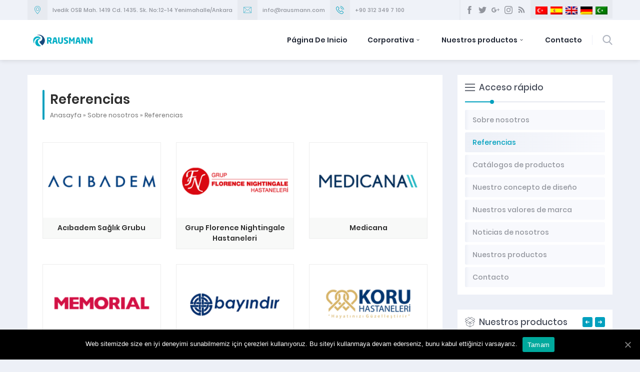

--- FILE ---
content_type: text/html; charset=UTF-8
request_url: https://www.rausmann.com/es/hakkimizda/referanslarimiz/
body_size: 14263
content:
<!DOCTYPE html><html lang="es-ES" ><head><meta name="viewport" content="width=device-width, initial-scale=1" /><meta charset="UTF-8" /><link rel="shortcut icon" href="https://www.rausmann.com/wp-content/uploads/2019/03/favicon-1.ico" type="image/x-icon"> <!--[if lt IE 9]>
<script src="https://www.rausmann.com/wp-content/themes/denge/scripts/html5shiv.js"></script>
<![endif]--><title>Referencias &#8211; RAUSMANN &#8211; Hastane Ekipmanları Üreticisi</title><style id="rocket-critical-css">@font-face{font-family:'Poppins';src:url(https://www.rausmann.com/wp-content/themes/denge/fonts/Poppins-Medium.eot);src:url(https://www.rausmann.com/wp-content/themes/denge/fonts/Poppins-Medium.eot?#iefix) format('embedded-opentype'),url(https://www.rausmann.com/wp-content/themes/denge/fonts/Poppins-Medium.woff2) format('woff2'),url(https://www.rausmann.com/wp-content/themes/denge/fonts/Poppins-Medium.woff) format('woff'),url(https://www.rausmann.com/wp-content/themes/denge/fonts/Poppins-Medium.ttf) format('truetype'),url(https://www.rausmann.com/wp-content/themes/denge/fonts/Poppins-Medium.svg#svgFontName) format('svg');font-weight:500}@font-face{font-family:'Poppins';src:url(https://www.rausmann.com/wp-content/themes/denge/fonts/Poppins-Italic.eot);src:url(https://www.rausmann.com/wp-content/themes/denge/fonts/Poppins-Italic.eot?#iefix) format('embedded-opentype'),url(https://www.rausmann.com/wp-content/themes/denge/fonts/Poppins-Italic.woff2) format('woff2'),url(https://www.rausmann.com/wp-content/themes/denge/fonts/Poppins-Italic.woff) format('woff'),url(https://www.rausmann.com/wp-content/themes/denge/fonts/Poppins-Italic.ttf) format('truetype'),url(https://www.rausmann.com/wp-content/themes/denge/fonts/Poppins-Italic.svg#svgFontName) format('svg');font-style:italic}@font-face{font-family:'Poppins';src:url(https://www.rausmann.com/wp-content/themes/denge/fonts/Poppins-Regular.eot);src:url(https://www.rausmann.com/wp-content/themes/denge/fonts/Poppins-Regular.eot?#iefix) format('embedded-opentype'),url(https://www.rausmann.com/wp-content/themes/denge/fonts/Poppins-Regular.woff2) format('woff2'),url(https://www.rausmann.com/wp-content/themes/denge/fonts/Poppins-Regular.woff) format('woff'),url(https://www.rausmann.com/wp-content/themes/denge/fonts/Poppins-Regular.ttf) format('truetype'),url(https://www.rausmann.com/wp-content/themes/denge/fonts/Poppins-Regular.svg#svgFontName) format('svg')}@font-face{font-family:'Poppins';src:url(https://www.rausmann.com/wp-content/themes/denge/fonts/Poppins-SemiBold.eot);src:url(https://www.rausmann.com/wp-content/themes/denge/fonts/Poppins-SemiBold.eot?#iefix) format('embedded-opentype'),url(https://www.rausmann.com/wp-content/themes/denge/fonts/Poppins-SemiBold.woff2) format('woff2'),url(https://www.rausmann.com/wp-content/themes/denge/fonts/Poppins-SemiBold.woff) format('woff'),url(https://www.rausmann.com/wp-content/themes/denge/fonts/Poppins-SemiBold.ttf) format('truetype'),url(https://www.rausmann.com/wp-content/themes/denge/fonts/Poppins-SemiBold.svg#svgFontName) format('svg');font-weight:600}@font-face{font-family:'Poppins';src:url(https://www.rausmann.com/wp-content/themes/denge/fonts/Poppins-Bold.eot);src:url(https://www.rausmann.com/wp-content/themes/denge/fonts/Poppins-Bold.eot?#iefix) format('embedded-opentype'),url(https://www.rausmann.com/wp-content/themes/denge/fonts/Poppins-Bold.woff2) format('woff2'),url(https://www.rausmann.com/wp-content/themes/denge/fonts/Poppins-Bold.woff) format('woff'),url(https://www.rausmann.com/wp-content/themes/denge/fonts/Poppins-Bold.ttf) format('truetype'),url(https://www.rausmann.com/wp-content/themes/denge/fonts/Poppins-Bold.svg#svgFontName) format('svg');font-weight:bold}@font-face{font-family:"denge";src:url(https://www.rausmann.com/wp-content/themes/denge/fonts/denge.eot);src:url(https://www.rausmann.com/wp-content/themes/denge/fonts/denge.eot?#iefix) format("embedded-opentype"),url(https://www.rausmann.com/wp-content/themes/denge/fonts/denge.woff) format("woff"),url(https://www.rausmann.com/wp-content/themes/denge/fonts/denge.ttf) format("truetype"),url(https://www.rausmann.com/wp-content/themes/denge/fonts/denge.svg#denge) format("svg");font-weight:normal;font-style:normal}#infoBlock .item .icon:before,#header .searchButton:before,#search button:before,#mobileHeaderBlock .button:before,.safirSocial a:before,.mainHeading .icon:before{font-family:"denge"!important;content:attr(data-icon);font-style:normal!important;font-weight:normal!important;font-variant:normal!important;text-transform:none!important;speak:none;line-height:1;-webkit-font-smoothing:antialiased;-moz-osx-font-smoothing:grayscale}*,*:before,*:after{outline:0;margin:0;padding:0;box-sizing:border-box;-moz-box-sizing:border-box;vertical-align:bottom}ul{list-style:none;list-style-position:outside}a{text-decoration:none}a img{border:none}img{max-width:100%;height:auto;width:auto}h1{font-size:20px}h2{font-size:18px}body{background:#edf0f7;font:14px "Poppins",sans-serif;color:#2e2e2e}input,button{font:14px "Poppins",sans-serif}.innerContainer{max-width:1180px;margin:auto;overflow:hidden;padding:0 5px}.safirBox{background:#fff;margin-bottom:5px;padding:30px;position:relative;overflow:hidden}aside .safirWidget{background:#fff;padding:15px;position:relative;overflow:hidden}aside .safirBox{padding:15px}.pageHeading{margin:0 -30px 30px;padding:0 30px;position:relative}.pageHeading .inner{padding-left:15px;position:relative}.pageHeading .inner:before{width:4px;height:100%;border-radius:2px;position:absolute;left:0;top:0;content:""}.pageHeading .inner h1{font-size:26px;font-weight:600;color:#2e2e2e}.pageHeading .inner #crumbs{margin-top:3px;font-size:12px;font-weight:300;color:#6f6f6f}.mainHeading{position:relative;margin-bottom:30px;padding-bottom:20px;color:#464c59;font-size:20px;line-height:1;font-weight:500}.mainHeading .icon{display:block;float:left;height:20px;width:20px;margin:0 8px 0 0}.mainHeading .icon:before{display:block;height:20px;width:20px;line-height:20px;font-size:20px;text-align:center}.mainHeading .text{font-size:20px;line-height:20px;font-weight:500}.mainHeading:before{content:"";display:block;width:8px;height:8px;border-radius:50%;position:absolute;left:50px;bottom:-3px;z-index:2}.mainHeading:after{content:"";display:block;width:100%;height:2px;clear:both;position:absolute;left:0;bottom:0;z-index:1}aside .mainHeading{margin-bottom:15px}aside .mainHeading .text{font-size:17px}.reading,.reading p{line-height:1.8;text-align:justify;font-size:15px}.reading>p+*{margin-top:20px}.reading{margin-bottom:0}.reading{font-size:13px}#crumbs,#crumbs a{color:#6f6f6f}#topbar{background:#eff2f8;color:#92959d;z-index:50;position:relative}#topbar a{color:#92959d}#infoBlock{float:left;overflow:hidden;font-size:11px;font-weight:500;line-height:40px}#infoBlock .item{float:left;overflow:hidden;white-space:nowrap;margin-right:10px}#infoBlock .item .icon{float:left;width:40px;height:40px;background:#e7eaf0}#infoBlock .item .icon:before{display:block;margin:12px;width:16px;height:16px;font-size:16px;line-height:16px;text-align:center}#infoBlock .item.address .icon:before{content:"\E000"}#infoBlock .item.phone .icon:before{content:"\E00E"}#infoBlock .item.email .icon:before{content:"\E04E"}#infoBlock .item .data{margin-left:50px}#topRight{float:right;overflow:hidden}#headerSocial{float:left;padding:12px 10px;border-left:2px solid #e7eaf0}#languageSelector{float:right;background:#e7eaf0;padding:8px 10px;overflow:hidden}#languageSelector a{display:block;float:left;margin-left:6px}#languageSelector a:first-child{margin-left:0}#languageSelector img{width:24px}header{position:relative}#header{position:relative;z-index:40;clear:both;padding:0;box-shadow:0 0 10px rgba(0,0,0,0.15)}#header:before{position:absolute;width:50%;height:100%;background:#fff;content:"";top:0;right:0}#headerInner{background:#fff;max-width:1170px;margin:auto;height:80px}#mobileHeaderBlock,#mobileMenuContainer{display:none}#header .innerContainer{overflow:visible;padding:0}#logo{float:left;display:table;padding:10px 50px 10px 0;position:relative;z-index:100}#logo span{display:table-row}#logo a{display:table-cell;vertical-align:middle;height:60px}#logo img{max-height:60px}.safirSocial{overflow:hidden}.safirSocial li{float:left;margin-left:10px}.safirSocial li:first-child{margin-left:0}.safirSocial a{display:block;width:16px;height:16px;color:#9ea1a9}.safirSocial li a:before{display:block;width:16px;height:16px;line-height:16px;font-size:16px}.safirSocial li.facebook a:before{content:"\E00B"}.safirSocial li.twitter a:before{content:"\E00D"}.safirSocial li.google a:before{content:"\E015"}.safirSocial li.instagram a:before{content:"\E007"}.safirSocial li.rss a:before{content:"\E021"}#menuGroup{float:right;height:80px;position:relative;z-index:20;position:relative}#menu{font-weight:600;z-index:40;position:relative;float:left}#menu li{float:left;position:relative}#menu a{display:block;color:#222835;font-size:14px;line-height:80px;padding:0 20px}#menu .sub-menu{display:none;position:absolute;z-index:40;background:#f8f9fd;border-radius:0 0 3px 3px}#menu .sub-menu li{float:none;padding:0;margin:0;border:0;border-top:1px solid #edf0f7}#menu .sub-menu a{display:block;width:auto;min-width:210px;text-align:left;line-height:50px;margin:0;white-space:nowrap;padding:0 25px;border:0;font-weight:normal;font-size:14px}#search{float:right}#search .searchButton{margin-left:20px;padding-left:20px;border-left:1px solid #edf0f7;margin:30px 0 40px 0;color:#b0b5c0}#search .searchButton:before{content:"\E001";display:block;width:20px;height:20px;font-size:20px;line-height:20px}#search .searchForm{display:none;position:absolute;right:0;top:90px;z-index:999;width:275px;background:#fff;border-radius:3px;box-shadow:0 0 8px rgba(0,0,0,0.1)}#search .searchForm:before{content:"";display:block;position:absolute;right:0;top:-8px;width:0;height:0;border-style:solid;border-width:0 0 8px 8px;border-color:transparent transparent #d5d8df transparent}#search input[type=text]{display:block;width:100%;line-height:30px;padding:10px 40px 10px 10px;border:0;font-size:13px;color:#654654;background:none}#search button{display:block;position:absolute;top:0;right:0;width:50px;height:50px;background:#d5d8df;border:0;color:#9ea1a9}#search button:before{content:"\E01C";display:block;margin:17px;width:16px;height:16px;font-size:16px;line-height:16px}#main{overflow:hidden;margin:0 auto 40px auto;clear:both;padding-top:30px!important}#content{float:right;width:70.940171%}.sidebarRight #content{float:left}aside{float:left;width:26.49572659%}.sidebarRight aside{float:right}.safirWidget.sidebarWidget .innerContainer{padding:0;overflow:visible}.sidebarWidget{margin-top:30px}.sidebarWidget:first-child{margin-top:0}.safirOwlButtons .innerContainer{position:relative}.safirSidebarMenu ul.menu{margin-bottom:-5px}.safirSidebarMenu li{position:relative}.safirSidebarMenu a{display:block;color:#94979f;padding:0 15px;font-weight:500;position:relative;z-index:1}.safirSidebarMenu .inner{background:#f8f9fd;border-radius:3px;margin-bottom:5px;overflow:hidden;height:40px;line-height:40px}.safirSidebarMenu .inner:after{content:"";display:block;width:8px;height:40px;border-radius:3px;background:#edf0f7;background:-moz-linear-gradient(left,#edf0f7 0%,#f8f9fd 100%);background:-webkit-linear-gradient(left,#edf0f7 0%,#f8f9fd 100%);background:linear-gradient(to right,#edf0f7 0%,#f8f9fd 100%);position:absolute;left:0;top:0;z-index:0}.advancedPostsWidget1 .items{margin:0 -15px -30px}.advancedPostsWidget1 .item-container{padding:0 15px;margin-bottom:30px}.advancedPostsWidget1 .item{text-align:center}.advancedPostsWidget1 .item .thumb{border-radius:3px;overflow:hidden;margin-bottom:15px;position:relative}.advancedPostsWidget1 .item .thumb img{z-index:1}.advancedPostsWidget1 .item .thumb img{width:100%}.advancedPostsWidget1 .item .title{font-size:14px;font-weight:600;color:#464c59;text-transform:uppercase}.advancedPostsWidget1 .item .title a{color:#464c59}aside .advancedPostsWidget1 .items{margin:0 -15px -15px}aside .advancedPostsWidget1 .item-container{margin-bottom:15px}.owl-carousel{display:none;width:100%;z-index:1}@media all and (max-width:1100px){#topbar{display:none}.safirBox,aside .safirWidget{padding:10px}body .advancedPostsWidget1 .items{margin:0 -5px -10px!important}body .advancedPostsWidget1 .item-container{padding:0 5px!important;margin-bottom:10px!important}.innerContainer{padding:0 10px}header #menuGroup{display:none}#header{box-shadow:0 0 8px rgba(0,0,0,0.2)}#logo{padding-left:10px;z-index:10}#menu{float:none}#mobileHeaderBlock{display:block;position:absolute;z-index:20;top:25px;right:5px;overflow:hidden}#mobileHeaderBlock .button{display:block;float:left;min-width:30px;height:30px;line-height:30px;padding:0 5px;text-align:center;font-weight:500;background:#fff;margin-left:5px;border-radius:1px}#mobileHeaderBlock .button:before{font-size:18px;line-height:30px;vertical-align:middle}#mobileHeaderBlock .button.phone:before{content:"\E002"}#mobileHeaderBlock .button.email:before{content:"\E04E"}#mobileHeaderBlock .button.toggleMenu:before{content:"\E049"}#mobileMenuContainer{background:#fff;overflow:hidden;position:fixed;top:0;left:0;padding-top:80px;width:100%;height:100%;overflow:scroll;z-index:20;border-bottom:2px solid #f3f3f3}}@media all and (max-width:768px){#main{margin:0;padding:0}#content,aside{clear:both;float:none;width:100%}aside{padding:15px}#main{padding-top:0!important}.safirWidget .innerContainer{overflow:visible;padding:0}.mainHeading{margin-bottom:15px}.reading,.reading p{text-align:left}.reading h2{margin-bottom:10px}}</style><script src="/cdn-cgi/scripts/7d0fa10a/cloudflare-static/rocket-loader.min.js" data-cf-settings="73cda2739edd27ff103dac2d-|49"></script><link rel="preload" href="https://www.rausmann.com/wp-content/cache/min/1/5eb3f888806ecf2810213cd311711c28.css" as="style" onload="this.onload=null;this.rel='stylesheet'" data-minify="1" /><meta name='robots' content='max-image-preview:large' /><style>img:is([sizes="auto" i],[sizes^="auto," i]){contain-intrinsic-size:3000px 1500px}</style><link rel="alternate" hreflang="tr" href="https://www.rausmann.com/hakkimizda/referanslarimiz/" /><link rel="alternate" hreflang="en" href="https://www.rausmann.com/en/about-us/references/" /><link rel="alternate" hreflang="ar" href="https://www.rausmann.com/ar/hakkimizda/referanslarimiz/" /><link rel="alternate" hreflang="es" href="https://www.rausmann.com/es/hakkimizda/referanslarimiz/" /><link rel="alternate" hreflang="de" href="https://www.rausmann.com/de/ueber-uns/referanslarimiz/" /><link rel='dns-prefetch' href='//ajax.googleapis.com' /><style id='wp-emoji-styles-inline-css' type='text/css'>img.wp-smiley,img.emoji{display:inline!important;border:none!important;box-shadow:none!important;height:1em!important;width:1em!important;margin:0 0.07em!important;vertical-align:-0.1em!important;background:none!important;padding:0!important}</style><style id='classic-theme-styles-inline-css' type='text/css'>
/*! This file is auto-generated */
.wp-block-button__link{color:#fff;background-color:#32373c;border-radius:9999px;box-shadow:none;text-decoration:none;padding:calc(.667em + 2px) calc(1.333em + 2px);font-size:1.125em}.wp-block-file__button{background:#32373c;color:#fff;text-decoration:none}</style><style id='global-styles-inline-css' type='text/css'>:root{--wp--preset--aspect-ratio--square:1;--wp--preset--aspect-ratio--4-3:4/3;--wp--preset--aspect-ratio--3-4:3/4;--wp--preset--aspect-ratio--3-2:3/2;--wp--preset--aspect-ratio--2-3:2/3;--wp--preset--aspect-ratio--16-9:16/9;--wp--preset--aspect-ratio--9-16:9/16;--wp--preset--color--black:#000;--wp--preset--color--cyan-bluish-gray:#abb8c3;--wp--preset--color--white:#fff;--wp--preset--color--pale-pink:#f78da7;--wp--preset--color--vivid-red:#cf2e2e;--wp--preset--color--luminous-vivid-orange:#ff6900;--wp--preset--color--luminous-vivid-amber:#fcb900;--wp--preset--color--light-green-cyan:#7bdcb5;--wp--preset--color--vivid-green-cyan:#00d084;--wp--preset--color--pale-cyan-blue:#8ed1fc;--wp--preset--color--vivid-cyan-blue:#0693e3;--wp--preset--color--vivid-purple:#9b51e0;--wp--preset--gradient--vivid-cyan-blue-to-vivid-purple:linear-gradient(135deg,rgba(6,147,227,1) 0%,rgb(155,81,224) 100%);--wp--preset--gradient--light-green-cyan-to-vivid-green-cyan:linear-gradient(135deg,rgb(122,220,180) 0%,rgb(0,208,130) 100%);--wp--preset--gradient--luminous-vivid-amber-to-luminous-vivid-orange:linear-gradient(135deg,rgba(252,185,0,1) 0%,rgba(255,105,0,1) 100%);--wp--preset--gradient--luminous-vivid-orange-to-vivid-red:linear-gradient(135deg,rgba(255,105,0,1) 0%,rgb(207,46,46) 100%);--wp--preset--gradient--very-light-gray-to-cyan-bluish-gray:linear-gradient(135deg,rgb(238,238,238) 0%,rgb(169,184,195) 100%);--wp--preset--gradient--cool-to-warm-spectrum:linear-gradient(135deg,rgb(74,234,220) 0%,rgb(151,120,209) 20%,rgb(207,42,186) 40%,rgb(238,44,130) 60%,rgb(251,105,98) 80%,rgb(254,248,76) 100%);--wp--preset--gradient--blush-light-purple:linear-gradient(135deg,rgb(255,206,236) 0%,rgb(152,150,240) 100%);--wp--preset--gradient--blush-bordeaux:linear-gradient(135deg,rgb(254,205,165) 0%,rgb(254,45,45) 50%,rgb(107,0,62) 100%);--wp--preset--gradient--luminous-dusk:linear-gradient(135deg,rgb(255,203,112) 0%,rgb(199,81,192) 50%,rgb(65,88,208) 100%);--wp--preset--gradient--pale-ocean:linear-gradient(135deg,rgb(255,245,203) 0%,rgb(182,227,212) 50%,rgb(51,167,181) 100%);--wp--preset--gradient--electric-grass:linear-gradient(135deg,rgb(202,248,128) 0%,rgb(113,206,126) 100%);--wp--preset--gradient--midnight:linear-gradient(135deg,rgb(2,3,129) 0%,rgb(40,116,252) 100%);--wp--preset--font-size--small:13px;--wp--preset--font-size--medium:20px;--wp--preset--font-size--large:36px;--wp--preset--font-size--x-large:42px;--wp--preset--spacing--20:.44rem;--wp--preset--spacing--30:.67rem;--wp--preset--spacing--40:1rem;--wp--preset--spacing--50:1.5rem;--wp--preset--spacing--60:2.25rem;--wp--preset--spacing--70:3.38rem;--wp--preset--spacing--80:5.06rem;--wp--preset--shadow--natural:6px 6px 9px rgba(0,0,0,.2);--wp--preset--shadow--deep:12px 12px 50px rgba(0,0,0,.4);--wp--preset--shadow--sharp:6px 6px 0 rgba(0,0,0,.2);--wp--preset--shadow--outlined:6px 6px 0 -3px rgba(255,255,255,1),6px 6px rgba(0,0,0,1);--wp--preset--shadow--crisp:6px 6px 0 rgba(0,0,0,1)}:where(.is-layout-flex){gap:.5em}:where(.is-layout-grid){gap:.5em}body .is-layout-flex{display:flex}.is-layout-flex{flex-wrap:wrap;align-items:center}.is-layout-flex>:is(*,div){margin:0}body .is-layout-grid{display:grid}.is-layout-grid>:is(*,div){margin:0}:where(.wp-block-columns.is-layout-flex){gap:2em}:where(.wp-block-columns.is-layout-grid){gap:2em}:where(.wp-block-post-template.is-layout-flex){gap:1.25em}:where(.wp-block-post-template.is-layout-grid){gap:1.25em}.has-black-color{color:var(--wp--preset--color--black)!important}.has-cyan-bluish-gray-color{color:var(--wp--preset--color--cyan-bluish-gray)!important}.has-white-color{color:var(--wp--preset--color--white)!important}.has-pale-pink-color{color:var(--wp--preset--color--pale-pink)!important}.has-vivid-red-color{color:var(--wp--preset--color--vivid-red)!important}.has-luminous-vivid-orange-color{color:var(--wp--preset--color--luminous-vivid-orange)!important}.has-luminous-vivid-amber-color{color:var(--wp--preset--color--luminous-vivid-amber)!important}.has-light-green-cyan-color{color:var(--wp--preset--color--light-green-cyan)!important}.has-vivid-green-cyan-color{color:var(--wp--preset--color--vivid-green-cyan)!important}.has-pale-cyan-blue-color{color:var(--wp--preset--color--pale-cyan-blue)!important}.has-vivid-cyan-blue-color{color:var(--wp--preset--color--vivid-cyan-blue)!important}.has-vivid-purple-color{color:var(--wp--preset--color--vivid-purple)!important}.has-black-background-color{background-color:var(--wp--preset--color--black)!important}.has-cyan-bluish-gray-background-color{background-color:var(--wp--preset--color--cyan-bluish-gray)!important}.has-white-background-color{background-color:var(--wp--preset--color--white)!important}.has-pale-pink-background-color{background-color:var(--wp--preset--color--pale-pink)!important}.has-vivid-red-background-color{background-color:var(--wp--preset--color--vivid-red)!important}.has-luminous-vivid-orange-background-color{background-color:var(--wp--preset--color--luminous-vivid-orange)!important}.has-luminous-vivid-amber-background-color{background-color:var(--wp--preset--color--luminous-vivid-amber)!important}.has-light-green-cyan-background-color{background-color:var(--wp--preset--color--light-green-cyan)!important}.has-vivid-green-cyan-background-color{background-color:var(--wp--preset--color--vivid-green-cyan)!important}.has-pale-cyan-blue-background-color{background-color:var(--wp--preset--color--pale-cyan-blue)!important}.has-vivid-cyan-blue-background-color{background-color:var(--wp--preset--color--vivid-cyan-blue)!important}.has-vivid-purple-background-color{background-color:var(--wp--preset--color--vivid-purple)!important}.has-black-border-color{border-color:var(--wp--preset--color--black)!important}.has-cyan-bluish-gray-border-color{border-color:var(--wp--preset--color--cyan-bluish-gray)!important}.has-white-border-color{border-color:var(--wp--preset--color--white)!important}.has-pale-pink-border-color{border-color:var(--wp--preset--color--pale-pink)!important}.has-vivid-red-border-color{border-color:var(--wp--preset--color--vivid-red)!important}.has-luminous-vivid-orange-border-color{border-color:var(--wp--preset--color--luminous-vivid-orange)!important}.has-luminous-vivid-amber-border-color{border-color:var(--wp--preset--color--luminous-vivid-amber)!important}.has-light-green-cyan-border-color{border-color:var(--wp--preset--color--light-green-cyan)!important}.has-vivid-green-cyan-border-color{border-color:var(--wp--preset--color--vivid-green-cyan)!important}.has-pale-cyan-blue-border-color{border-color:var(--wp--preset--color--pale-cyan-blue)!important}.has-vivid-cyan-blue-border-color{border-color:var(--wp--preset--color--vivid-cyan-blue)!important}.has-vivid-purple-border-color{border-color:var(--wp--preset--color--vivid-purple)!important}.has-vivid-cyan-blue-to-vivid-purple-gradient-background{background:var(--wp--preset--gradient--vivid-cyan-blue-to-vivid-purple)!important}.has-light-green-cyan-to-vivid-green-cyan-gradient-background{background:var(--wp--preset--gradient--light-green-cyan-to-vivid-green-cyan)!important}.has-luminous-vivid-amber-to-luminous-vivid-orange-gradient-background{background:var(--wp--preset--gradient--luminous-vivid-amber-to-luminous-vivid-orange)!important}.has-luminous-vivid-orange-to-vivid-red-gradient-background{background:var(--wp--preset--gradient--luminous-vivid-orange-to-vivid-red)!important}.has-very-light-gray-to-cyan-bluish-gray-gradient-background{background:var(--wp--preset--gradient--very-light-gray-to-cyan-bluish-gray)!important}.has-cool-to-warm-spectrum-gradient-background{background:var(--wp--preset--gradient--cool-to-warm-spectrum)!important}.has-blush-light-purple-gradient-background{background:var(--wp--preset--gradient--blush-light-purple)!important}.has-blush-bordeaux-gradient-background{background:var(--wp--preset--gradient--blush-bordeaux)!important}.has-luminous-dusk-gradient-background{background:var(--wp--preset--gradient--luminous-dusk)!important}.has-pale-ocean-gradient-background{background:var(--wp--preset--gradient--pale-ocean)!important}.has-electric-grass-gradient-background{background:var(--wp--preset--gradient--electric-grass)!important}.has-midnight-gradient-background{background:var(--wp--preset--gradient--midnight)!important}.has-small-font-size{font-size:var(--wp--preset--font-size--small)!important}.has-medium-font-size{font-size:var(--wp--preset--font-size--medium)!important}.has-large-font-size{font-size:var(--wp--preset--font-size--large)!important}.has-x-large-font-size{font-size:var(--wp--preset--font-size--x-large)!important}:where(.wp-block-post-template.is-layout-flex){gap:1.25em}:where(.wp-block-post-template.is-layout-grid){gap:1.25em}:where(.wp-block-columns.is-layout-flex){gap:2em}:where(.wp-block-columns.is-layout-grid){gap:2em}:root :where(.wp-block-pullquote){font-size:1.5em;line-height:1.6}</style><style id='rs-plugin-settings-inline-css' type='text/css'></style>  <script type="73cda2739edd27ff103dac2d-text/javascript" id="cookie-notice-front-js-extra">/* <![CDATA[ */ var cnArgs = {"ajaxUrl":"https:\/\/www.rausmann.com\/wp-admin\/admin-ajax.php","nonce":"52c91bc1fc","hideEffect":"fade","position":"bottom","onScroll":"0","onScrollOffset":"100","onClick":"0","cookieName":"cookie_notice_accepted","cookieTime":"2592000","cookieTimeRejected":"2592000","cookiePath":"\/","cookieDomain":"","redirection":"0","cache":"1","refuse":"0","revokeCookies":"0","revokeCookiesOpt":"automatic","secure":"1","coronabarActive":"0"}; /* ]]> */</script>    <link rel="https://api.w.org/" href="https://www.rausmann.com/wp-json/" /><link rel="alternate" title="JSON" type="application/json" href="https://www.rausmann.com/wp-json/wp/v2/pages/975" /><link rel="EditURI" type="application/rsd+xml" title="RSD" href="https://www.rausmann.com/xmlrpc.php?rsd" /><link rel="canonical" href="https://www.rausmann.com/es/hakkimizda/referanslarimiz/" /><link rel='shortlink' href='https://www.rausmann.com/es/?p=975' /><meta name="generator" content="WPML ver:4.2.5 stt:5,1,3,2,53;" /><meta name="generator" content="Powered by Slider Revolution 5.3.0.2 - responsive, Mobile-Friendly Slider Plugin for WordPress with comfortable drag and drop interface." /> <noscript><style id="rocket-lazyload-nojs-css">.rll-youtube-player,[data-lazy-src]{display:none!important}</style></noscript><script type="73cda2739edd27ff103dac2d-text/javascript">/*! loadCSS rel=preload polyfill. [c]2017 Filament Group, Inc. MIT License */
(function(w){"use strict";if(!w.loadCSS){w.loadCSS=function(){}}
var rp=loadCSS.relpreload={};rp.support=(function(){var ret;try{ret=w.document.createElement("link").relList.supports("preload")}catch(e){ret=!1}
return function(){return ret}})();rp.bindMediaToggle=function(link){var finalMedia=link.media||"all";function enableStylesheet(){link.media=finalMedia}
if(link.addEventListener){link.addEventListener("load",enableStylesheet)}else if(link.attachEvent){link.attachEvent("onload",enableStylesheet)}
setTimeout(function(){link.rel="stylesheet";link.media="only x"});setTimeout(enableStylesheet,3000)};rp.poly=function(){if(rp.support()){return}
var links=w.document.getElementsByTagName("link");for(var i=0;i<links.length;i++){var link=links[i];if(link.rel==="preload"&&link.getAttribute("as")==="style"&&!link.getAttribute("data-loadcss")){link.setAttribute("data-loadcss",!0);rp.bindMediaToggle(link)}}};if(!rp.support()){rp.poly();var run=w.setInterval(rp.poly,500);if(w.addEventListener){w.addEventListener("load",function(){rp.poly();w.clearInterval(run)})}else if(w.attachEvent){w.attachEvent("onload",function(){rp.poly();w.clearInterval(run)})}}
if(typeof exports!=="undefined"){exports.loadCSS=loadCSS}
else{w.loadCSS=loadCSS}}(typeof global!=="undefined"?global:this))</script> <script async src="https://www.googletagmanager.com/gtag/js?id=UA-92512195-1" type="73cda2739edd27ff103dac2d-text/javascript"></script> <script type="73cda2739edd27ff103dac2d-text/javascript">window.dataLayer = window.dataLayer || [];
  function gtag(){dataLayer.push(arguments);}
  gtag('js', new Date());

  gtag('config', 'UA-92512195-1');</script> <style>a,h1,h2,h3,h4,h5,h6,#crumbs a:hover,#infoBlock .item .icon,#menu>ul>li:hover>a,#menu>ul>li.active>a,.numberWidget .iconList .item .number,.advancedPostsWidget1 .item .title a:hover,.advancedPostsWidget2 .item .title a:hover,.crewWidget .item a,.referencesWidget .nogallery a:hover,.contactWidget .infoBlock .item .icon:before,.listing.style1 .item .title a:hover,.listing.style1 .item .postprice,.listing.style2 .item .title a:hover,#callUs a,footer .column.contact .contactItem .icon:before,.advancedPostsWidget1 .item .postprice,#contactPage .infoBlock .item .icon,#content .safirForm p>span:before,.reading .mainHeading .icon:before,#single .singlepostprice,#crewPage .crewGallery .detail .title,#mobileHeaderBlock .button,.safirSidebarMenu a:hover,.safirSidebarMenu a .arrow.icon,.safirSidebarMenu a.active{color:#00a0be}.safirButton,.pageHeading .inner:before,.mainHeading:before,.safirOwlButtons .owl-nav div,.numberWidget .widgetTitle,.advancedPostsWidget1 .item .thumb .text,.advancedPostsWidget2 .item .thumb .date,.advancedPostsWidget2 .item .title:before,.contactWidget .infoBlock .logo,.listing.style1 .item .thumb .text,.listing.style2 .item .thumb .date,.listing.style2 .item .title:before,.safirnavi span,.safirnavi a,footer .safirTop:hover span,#content form input[type=submit],.safir-faq .icon,#singleBlock .thumb .text,#gallery-links a,#switcher .icon,.safirSidebarMenu .toggle.icon{background:#00a0be}.mainHeading:after{background:#e5e8ef;background:-moz-linear-gradient(left,#00a0be 0%,#00a0be 50px,#e5e8ef 50px,#e5e8ef 100%);background:-webkit-linear-gradient(left,#00a0be 0%,#00a0be 50px,#e5e8ef 50px,#e5e8ef 100%);background:linear-gradient(to right,#00a0be 0%,#00a0be 50px,#e5e8ef 50px,#e5e8ef 100%)}#header{background:#fff}.safirWidget.homeWidget.darkBg .mainHeading:after{background:rgba(255,255,255,.1);background:-moz-linear-gradient(left,#00a0be 0%,#00a0be 50px,rgba(255,255,255,.1) 50px,rgba(255,255,255,.1) 100%);background:-webkit-linear-gradient(left,#00a0be 0%,#00a0be 50px,rgba(255,255,255,.1) 50px,rgba(255,255,255,.1) 100%);background:linear-gradient(to right,#00a0be 0%,#00a0be 50px,rgba(255,255,255,.1) 50px,rgba(255,255,255,.1) 100%)}.numberWidget .widgetTitle:after{border-color:transparent #00a0be transparent transparent}#menu .sub-menu{border-top:2px solid #00a0be}#menu li.ev>a span.icon{display:inline-block}.buttonWidget .icon.ev:before,.numberWidget .icon.ev:before,.safirCustomMenu .item .icon.ev:before,#menu li.ev>a span.icon:before,.mainHeading .icon.ev:before,.descriptionbox .icon.ev:before{content:"\E039"}#menu li.gulenyuz>a span.icon{display:inline-block}.buttonWidget .icon.gulenyuz:before,.numberWidget .icon.gulenyuz:before,.safirCustomMenu .item .icon.gulenyuz:before,#menu li.gulenyuz>a span.icon:before,.mainHeading .icon.gulenyuz:before,.descriptionbox .icon.gulenyuz:before{content:"\E003"}#menu li.liste>a span.icon{display:inline-block}.buttonWidget .icon.liste:before,.numberWidget .icon.liste:before,.safirCustomMenu .item .icon.liste:before,#menu li.liste>a span.icon:before,.mainHeading .icon.liste:before,.descriptionbox .icon.liste:before{content:"\E049"}#menu li.bilgi>a span.icon{display:inline-block}.buttonWidget .icon.bilgi:before,.numberWidget .icon.bilgi:before,.safirCustomMenu .item .icon.bilgi:before,#menu li.bilgi>a span.icon:before,.mainHeading .icon.bilgi:before,.descriptionbox .icon.bilgi:before{content:"\E009"}#menu li.kalp>a span.icon{display:inline-block}.buttonWidget .icon.kalp:before,.numberWidget .icon.kalp:before,.safirCustomMenu .item .icon.kalp:before,#menu li.kalp>a span.icon:before,.mainHeading .icon.kalp:before,.descriptionbox .icon.kalp:before{content:"\E00A"}#menu li.kullanici>a span.icon{display:inline-block}.buttonWidget .icon.kullanici:before,.numberWidget .icon.kullanici:before,.safirCustomMenu .item .icon.kullanici:before,#menu li.kullanici>a span.icon:before,.mainHeading .icon.kullanici:before,.descriptionbox .icon.kullanici:before{content:"\E02C"}#menu li.alinti>a span.icon{display:inline-block}.buttonWidget .icon.alinti:before,.numberWidget .icon.alinti:before,.safirCustomMenu .item .icon.alinti:before,#menu li.alinti>a span.icon:before,.mainHeading .icon.alinti:before,.descriptionbox .icon.alinti:before{content:"\E04A"}#menu li.tamir>a span.icon{display:inline-block}.buttonWidget .icon.tamir:before,.numberWidget .icon.tamir:before,.safirCustomMenu .item .icon.tamir:before,#menu li.tamir>a span.icon:before,.mainHeading .icon.tamir:before,.descriptionbox .icon.tamir:before{content:"\E04B"}#menu li.mercek>a span.icon{display:inline-block}.buttonWidget .icon.mercek:before,.numberWidget .icon.mercek:before,.safirCustomMenu .item .icon.mercek:before,#menu li.mercek>a span.icon:before,.mainHeading .icon.mercek:before,.descriptionbox .icon.mercek:before{content:"\E001"}#menu li.yildiz>a span.icon{display:inline-block}.buttonWidget .icon.yildiz:before,.numberWidget .icon.yildiz:before,.safirCustomMenu .item .icon.yildiz:before,#menu li.yildiz>a span.icon:before,.mainHeading .icon.yildiz:before,.descriptionbox .icon.yildiz:before{content:"\E010"}#menu li.whatsapp>a span.icon{display:inline-block}.buttonWidget .icon.whatsapp:before,.numberWidget .icon.whatsapp:before,.safirCustomMenu .item .icon.whatsapp:before,#menu li.whatsapp>a span.icon:before,.mainHeading .icon.whatsapp:before,.descriptionbox .icon.whatsapp:before{content:"\E020"}#menu li.mouse>a span.icon{display:inline-block}.buttonWidget .icon.mouse:before,.numberWidget .icon.mouse:before,.safirCustomMenu .item .icon.mouse:before,#menu li.mouse>a span.icon:before,.mainHeading .icon.mouse:before,.descriptionbox .icon.mouse:before{content:"\E040"}#menu li.telefon>a span.icon{display:inline-block}.buttonWidget .icon.telefon:before,.numberWidget .icon.telefon:before,.safirCustomMenu .item .icon.telefon:before,#menu li.telefon>a span.icon:before,.mainHeading .icon.telefon:before,.descriptionbox .icon.telefon:before{content:"\E00E"}#menu li.ceptelefonu>a span.icon{display:inline-block}.buttonWidget .icon.ceptelefonu:before,.numberWidget .icon.ceptelefonu:before,.safirCustomMenu .item .icon.ceptelefonu:before,#menu li.ceptelefonu>a span.icon:before,.mainHeading .icon.ceptelefonu:before,.descriptionbox .icon.ceptelefonu:before{content:"\E002"}#menu li.monitor>a span.icon{display:inline-block}.buttonWidget .icon.monitor:before,.numberWidget .icon.monitor:before,.safirCustomMenu .item .icon.monitor:before,#menu li.monitor>a span.icon:before,.mainHeading .icon.monitor:before,.descriptionbox .icon.monitor:before{content:"\E03E"}#menu li.dunya>a span.icon{display:inline-block}.buttonWidget .icon.dunya:before,.numberWidget .icon.dunya:before,.safirCustomMenu .item .icon.dunya:before,#menu li.dunya>a span.icon:before,.mainHeading .icon.dunya:before,.descriptionbox .icon.dunya:before{content:"\E048"}#menu li.canta>a span.icon{display:inline-block}.buttonWidget .icon.canta:before,.numberWidget .icon.canta:before,.safirCustomMenu .item .icon.canta:before,#menu li.canta>a span.icon:before,.mainHeading .icon.canta:before,.descriptionbox .icon.canta:before{content:"\E046"}#menu li.soru>a span.icon{display:inline-block}.buttonWidget .icon.soru:before,.numberWidget .icon.soru:before,.safirCustomMenu .item .icon.soru:before,#menu li.soru>a span.icon:before,.mainHeading .icon.soru:before,.descriptionbox .icon.soru:before{content:"\E029"}#menu li.duyuru>a span.icon{display:inline-block}.buttonWidget .icon.duyuru:before,.numberWidget .icon.duyuru:before,.safirCustomMenu .item .icon.duyuru:before,#menu li.duyuru>a span.icon:before,.mainHeading .icon.duyuru:before,.descriptionbox .icon.duyuru:before{content:"\E042"}#menu li.saat>a span.icon{display:inline-block}.buttonWidget .icon.saat:before,.numberWidget .icon.saat:before,.safirCustomMenu .item .icon.saat:before,#menu li.saat>a span.icon:before,.mainHeading .icon.saat:before,.descriptionbox .icon.saat:before{content:"\E044"}#menu li.yorum>a span.icon{display:inline-block}.buttonWidget .icon.yorum:before,.numberWidget .icon.yorum:before,.safirCustomMenu .item .icon.yorum:before,#menu li.yorum>a span.icon:before,.mainHeading .icon.yorum:before,.descriptionbox .icon.yorum:before{content:"\E02D"}#menu li.takvim>a span.icon{display:inline-block}.buttonWidget .icon.takvim:before,.numberWidget .icon.takvim:before,.safirCustomMenu .item .icon.takvim:before,#menu li.takvim>a span.icon:before,.mainHeading .icon.takvim:before,.descriptionbox .icon.takvim:before{content:"\E018"}#menu li.ok>a span.icon{display:inline-block}.buttonWidget .icon.ok:before,.numberWidget .icon.ok:before,.safirCustomMenu .item .icon.ok:before,#menu li.ok>a span.icon:before,.mainHeading .icon.ok:before,.descriptionbox .icon.ok:before{content:"\E01C"}#menu li.kalem>a span.icon{display:inline-block}.buttonWidget .icon.kalem:before,.numberWidget .icon.kalem:before,.safirCustomMenu .item .icon.kalem:before,#menu li.kalem>a span.icon:before,.mainHeading .icon.kalem:before,.descriptionbox .icon.kalem:before{content:"\E027"}#menu li.ayar>a span.icon{display:inline-block}.buttonWidget .icon.ayar:before,.numberWidget .icon.ayar:before,.safirCustomMenu .item .icon.ayar:before,#menu li.ayar>a span.icon:before,.mainHeading .icon.ayar:before,.descriptionbox .icon.ayar:before{content:"\E04D"}#menu li.bilim>a span.icon{display:inline-block}.buttonWidget .icon.bilim:before,.numberWidget .icon.bilim:before,.safirCustomMenu .item .icon.bilim:before,#menu li.bilim>a span.icon:before,.mainHeading .icon.bilim:before,.descriptionbox .icon.bilim:before{content:"\E03B"}#menu li.foto>a span.icon{display:inline-block}.buttonWidget .icon.foto:before,.numberWidget .icon.foto:before,.safirCustomMenu .item .icon.foto:before,#menu li.foto>a span.icon:before,.mainHeading .icon.foto:before,.descriptionbox .icon.foto:before{content:"\E02F"}#menu li.video>a span.icon{display:inline-block}.buttonWidget .icon.video:before,.numberWidget .icon.video:before,.safirCustomMenu .item .icon.video:before,#menu li.video>a span.icon:before,.mainHeading .icon.video:before,.descriptionbox .icon.video:before{content:"\E03F"}#menu li.arti>a span.icon{display:inline-block}.buttonWidget .icon.arti:before,.numberWidget .icon.arti:before,.safirCustomMenu .item .icon.arti:before,#menu li.arti>a span.icon:before,.mainHeading .icon.arti:before,.descriptionbox .icon.arti:before{content:"\E047"}#menu li.klasor>a span.icon{display:inline-block}.buttonWidget .icon.klasor:before,.numberWidget .icon.klasor:before,.safirCustomMenu .item .icon.klasor:before,#menu li.klasor>a span.icon:before,.mainHeading .icon.klasor:before,.descriptionbox .icon.klasor:before{content:"\E04C"}#menu li.iletisim>a span.icon{display:inline-block}.buttonWidget .icon.iletisim:before,.numberWidget .icon.iletisim:before,.safirCustomMenu .item .icon.iletisim:before,#menu li.iletisim>a span.icon:before,.mainHeading .icon.iletisim:before,.descriptionbox .icon.iletisim:before{content:"\E04E"}#menu li.istatistik>a span.icon{display:inline-block}.buttonWidget .icon.istatistik:before,.numberWidget .icon.istatistik:before,.safirCustomMenu .item .icon.istatistik:before,#menu li.istatistik>a span.icon:before,.mainHeading .icon.istatistik:before,.descriptionbox .icon.istatistik:before{content:"\E006"}#menu li.para>a span.icon{display:inline-block}.buttonWidget .icon.para:before,.numberWidget .icon.para:before,.safirCustomMenu .item .icon.para:before,#menu li.para>a span.icon:before,.mainHeading .icon.para:before,.descriptionbox .icon.para:before{content:"\E008"}#menu li.urun>a span.icon{display:inline-block}.buttonWidget .icon.urun:before,.numberWidget .icon.urun:before,.safirCustomMenu .item .icon.urun:before,#menu li.urun>a span.icon:before,.mainHeading .icon.urun:before,.descriptionbox .icon.urun:before{content:"\E00F"}#menu li.deney>a span.icon{display:inline-block}.buttonWidget .icon.deney:before,.numberWidget .icon.deney:before,.safirCustomMenu .item .icon.deney:before,#menu li.deney>a span.icon:before,.mainHeading .icon.deney:before,.descriptionbox .icon.deney:before{content:"\E011"}#menu li.zar>a span.icon{display:inline-block}.buttonWidget .icon.zar:before,.numberWidget .icon.zar:before,.safirCustomMenu .item .icon.zar:before,#menu li.zar>a span.icon:before,.mainHeading .icon.zar:before,.descriptionbox .icon.zar:before{content:"\E012"}#menu li.elmas>a span.icon{display:inline-block}.buttonWidget .icon.elmas:before,.numberWidget .icon.elmas:before,.safirCustomMenu .item .icon.elmas:before,#menu li.elmas>a span.icon:before,.mainHeading .icon.elmas:before,.descriptionbox .icon.elmas:before{content:"\E014"}#menu li.kurumsal>a span.icon{display:inline-block}.buttonWidget .icon.kurumsal:before,.numberWidget .icon.kurumsal:before,.safirCustomMenu .item .icon.kurumsal:before,#menu li.kurumsal>a span.icon:before,.mainHeading .icon.kurumsal:before,.descriptionbox .icon.kurumsal:before{content:"\E019"}#menu li.nakliye>a span.icon{display:inline-block}.buttonWidget .icon.nakliye:before,.numberWidget .icon.nakliye:before,.safirCustomMenu .item .icon.nakliye:before,#menu li.nakliye>a span.icon:before,.mainHeading .icon.nakliye:before,.descriptionbox .icon.nakliye:before{content:"\E01A"}#menu li.destek1>a span.icon{display:inline-block}.buttonWidget .icon.destek1:before,.numberWidget .icon.destek1:before,.safirCustomMenu .item .icon.destek1:before,#menu li.destek1>a span.icon:before,.mainHeading .icon.destek1:before,.descriptionbox .icon.destek1:before{content:"\E01B"}#menu li.destek2>a span.icon{display:inline-block}.buttonWidget .icon.destek2:before,.numberWidget .icon.destek2:before,.safirCustomMenu .item .icon.destek2:before,#menu li.destek2>a span.icon:before,.mainHeading .icon.destek2:before,.descriptionbox .icon.destek2:before{content:"\E041"}#menu li.pdf>a span.icon{display:inline-block}.buttonWidget .icon.pdf:before,.numberWidget .icon.pdf:before,.safirCustomMenu .item .icon.pdf:before,#menu li.pdf>a span.icon:before,.mainHeading .icon.pdf:before,.descriptionbox .icon.pdf:before{content:"\E02B"}#menu li.sepet>a span.icon{display:inline-block}.buttonWidget .icon.sepet:before,.numberWidget .icon.sepet:before,.safirCustomMenu .item .icon.sepet:before,#menu li.sepet>a span.icon:before,.mainHeading .icon.sepet:before,.descriptionbox .icon.sepet:before{content:"\E038"}#menu li.gazete>a span.icon{display:inline-block}.buttonWidget .icon.gazete:before,.numberWidget .icon.gazete:before,.safirCustomMenu .item .icon.gazete:before,#menu li.gazete>a span.icon:before,.mainHeading .icon.gazete:before,.descriptionbox .icon.gazete:before{content:"\E03A"}#menu li.anlasma>a span.icon{display:inline-block}.buttonWidget .icon.anlasma:before,.numberWidget .icon.anlasma:before,.safirCustomMenu .item .icon.anlasma:before,#menu li.anlasma>a span.icon:before,.mainHeading .icon.anlasma:before,.descriptionbox .icon.anlasma:before{content:"\E03C"}#menu li.ampul>a span.icon{display:inline-block}.buttonWidget .icon.ampul:before,.numberWidget .icon.ampul:before,.safirCustomMenu .item .icon.ampul:before,#menu li.ampul>a span.icon:before,.mainHeading .icon.ampul:before,.descriptionbox .icon.ampul:before{content:"\E03D"}#menu li.cuzdan>a span.icon{display:inline-block}.buttonWidget .icon.cuzdan:before,.numberWidget .icon.cuzdan:before,.safirCustomMenu .item .icon.cuzdan:before,#menu li.cuzdan>a span.icon:before,.mainHeading .icon.cuzdan:before,.descriptionbox .icon.cuzdan:before{content:"\E043"}#menu li.bina>a span.icon{display:inline-block}.buttonWidget .icon.bina:before,.numberWidget .icon.bina:before,.safirCustomMenu .item .icon.bina:before,#menu li.bina>a span.icon:before,.mainHeading .icon.bina:before,.descriptionbox .icon.bina:before{content:"\E045"}#menu li.kampanya>a span.icon{display:inline-block}.buttonWidget .icon.kampanya:before,.numberWidget .icon.kampanya:before,.safirCustomMenu .item .icon.kampanya:before,#menu li.kampanya>a span.icon:before,.mainHeading .icon.kampanya:before,.descriptionbox .icon.kampanya:before{content:"\E04F"}#menu li.sunum>a span.icon{display:inline-block}.buttonWidget .icon.sunum:before,.numberWidget .icon.sunum:before,.safirCustomMenu .item .icon.sunum:before,#menu li.sunum>a span.icon:before,.mainHeading .icon.sunum:before,.descriptionbox .icon.sunum:before{content:"\E004"}</style></head><body data-rsssl=1 class="page-template page-template-pages page-template-page-references page-template-pagespage-references-php page page-id-975 page-child parent-pageid-967 desktop stickyMenu sidebarRight safirColor cookies-not-set"><header><div id="topbar"><div class="innerContainer"><div id="infoBlock"><div class="item address"><div class="icon"></div><div class="data">Ivedik OSB Mah. 1419 Cd. 1435. Sk. No:12-14 Yenimahalle/Ankara</div></div><div class="item email"><div class="icon"></div><div class="data"><a href="/cdn-cgi/l/email-protection#95fcfbf3fad5e7f4e0e6f8f4fbfbbbf6faf8"><span class="__cf_email__" data-cfemail="6f060109002f1d0e1a1c020e0101410c0002">[email&#160;protected]</span></a></div></div><div class="item phone"><div class="icon"></div><div class="data"><a href=tel:+903123497100>+90 312 349 7 100</a></div></div></div><div id="topRight"><div id="headerSocial"><ul class="safirSocial"><li class="facebook"><a rel="external" href="#" title="Sitemizi Facebook üzerinden takip edin"></a></li><li class="twitter"><a rel="external" href="#" title="Sitemizi Twitter üzerinden takip edin"></a></li><li class="google"><a rel="external" href="#" title="Sitemizi Google üzerinden takip edin"></a></li><li class="instagram"><a rel="external" href="#" title="Sitemizi Instagram üzerinden takip edin"></a></li><li class="rss"><a rel="external" href="https://www.rausmann.com/?feed=rss2" title="Sitemizi Rss üzerinden takip edin"></a></li></ul></div><div id="languageSelector"> <a href="https://www.rausmann.com/hakkimizda/referanslarimiz/"><img src="data:image/svg+xml,%3Csvg%20xmlns='http://www.w3.org/2000/svg'%20viewBox='0%200%200%200'%3E%3C/svg%3E" data-lazy-src="https://www.rausmann.com/wp-content/plugins/sitepress-multilingual-cms/res/flags/tr.png"><noscript><img src="https://www.rausmann.com/wp-content/plugins/sitepress-multilingual-cms/res/flags/tr.png"></noscript></a> <a href="https://www.rausmann.com/es/hakkimizda/referanslarimiz/"><img src="data:image/svg+xml,%3Csvg%20xmlns='http://www.w3.org/2000/svg'%20viewBox='0%200%200%200'%3E%3C/svg%3E" data-lazy-src="https://www.rausmann.com/wp-content/plugins/sitepress-multilingual-cms/res/flags/es.png"><noscript><img src="https://www.rausmann.com/wp-content/plugins/sitepress-multilingual-cms/res/flags/es.png"></noscript></a> <a href="https://www.rausmann.com/en/about-us/references/"><img src="data:image/svg+xml,%3Csvg%20xmlns='http://www.w3.org/2000/svg'%20viewBox='0%200%200%200'%3E%3C/svg%3E" data-lazy-src="https://www.rausmann.com/wp-content/plugins/sitepress-multilingual-cms/res/flags/en.png"><noscript><img src="https://www.rausmann.com/wp-content/plugins/sitepress-multilingual-cms/res/flags/en.png"></noscript></a> <a href="https://www.rausmann.com/de/ueber-uns/referanslarimiz/"><img src="data:image/svg+xml,%3Csvg%20xmlns='http://www.w3.org/2000/svg'%20viewBox='0%200%200%200'%3E%3C/svg%3E" data-lazy-src="https://www.rausmann.com/wp-content/plugins/sitepress-multilingual-cms/res/flags/de.png"><noscript><img src="https://www.rausmann.com/wp-content/plugins/sitepress-multilingual-cms/res/flags/de.png"></noscript></a> <a href="https://www.rausmann.com/ar/hakkimizda/referanslarimiz/"><img src="data:image/svg+xml,%3Csvg%20xmlns='http://www.w3.org/2000/svg'%20viewBox='0%200%200%200'%3E%3C/svg%3E" data-lazy-src="https://www.rausmann.com/wp-content/plugins/sitepress-multilingual-cms/res/flags/ar.png"><noscript><img src="https://www.rausmann.com/wp-content/plugins/sitepress-multilingual-cms/res/flags/ar.png"></noscript></a></div></div></div></div><div id="header"><div id="headerInner"><div class="innerContainer"><div id="logo"> <span><a href="https://www.rausmann.com/es/"> <img src="data:image/svg+xml,%3Csvg%20xmlns='http://www.w3.org/2000/svg'%20viewBox='0%200%20170%2040'%3E%3C/svg%3E" alt="RAUSMANN &#8211; Hastane Ekipmanları Üreticisi" title="RAUSMANN &#8211; Hastane Ekipmanları Üreticisi - Anasayfa" width="170" height="40" style="height:40px" data-lazy-src="https://www.rausmann.com/img/rausmann_logo.png" /><noscript><img src="https://www.rausmann.com/img/rausmann_logo.png" alt="RAUSMANN &#8211; Hastane Ekipmanları Üreticisi" title="RAUSMANN &#8211; Hastane Ekipmanları Üreticisi - Anasayfa" width="170" height="40" style="height:40px" /></noscript> </a></span></div><div id="menuGroup"><div id="menu"><div class="menu-ana-menu-es-container"><ul id="menu-ana-menu-es" class="menu"><li id="menu-item-1163" class="menu-item menu-item-type-custom menu-item-object-custom menu-item-1163"><a href="https://www.rausmann.com/es">Página De Inicio</a></li><li id="menu-item-1164" class="menu-item menu-item-type-custom menu-item-object-custom current-menu-ancestor current-menu-parent menu-item-has-children menu-item-1164"><a href="#">Corporativa</a><ul class="sub-menu"><li id="menu-item-1165" class="menu-item menu-item-type-post_type menu-item-object-page current-page-ancestor current-page-parent menu-item-1165"><a href="https://www.rausmann.com/es/hakkimizda/">Sobre nosotros</a></li><li id="menu-item-1168" class="menu-item menu-item-type-post_type menu-item-object-page menu-item-1168"><a href="https://www.rausmann.com/es/hakkimizda/tasarim-anlayisimiz/">Nuestro concepto de diseño</a></li><li id="menu-item-1169" class="menu-item menu-item-type-post_type menu-item-object-page menu-item-1169"><a href="https://www.rausmann.com/es/hakkimizda/marka-degerlerimiz/">Nuestros valores de marca</a></li><li id="menu-item-1167" class="menu-item menu-item-type-post_type menu-item-object-page menu-item-1167"><a href="https://www.rausmann.com/es/hakkimizda/urun-kataloglari/">Catálogos de productos</a></li><li id="menu-item-1166" class="menu-item menu-item-type-post_type menu-item-object-page menu-item-1166"><a href="https://www.rausmann.com/es/hakkimizda/kalite-politikamiz/">Política de calidad</a></li><li id="menu-item-1177" class="menu-item menu-item-type-taxonomy menu-item-object-category menu-item-1177"><a href="https://www.rausmann.com/es/kategoriler/noticias-de-nosotros/">Noticias de nosotros</a></li><li id="menu-item-1170" class="menu-item menu-item-type-post_type menu-item-object-page current-menu-item page_item page-item-975 current_page_item menu-item-1170"><a href="https://www.rausmann.com/es/hakkimizda/referanslarimiz/" aria-current="page">Referencias</a></li></ul></li><li id="menu-item-1171" class="menu-item menu-item-type-taxonomy menu-item-object-category menu-item-has-children menu-item-1171"><a href="https://www.rausmann.com/es/kategoriler/nuestros-productos/">Nuestros productos</a><ul class="sub-menu"><li id="menu-item-1172" class="menu-item menu-item-type-taxonomy menu-item-object-category menu-item-1172"><a href="https://www.rausmann.com/es/kategoriler/nuestros-productos/hastane-aksesuarlari-es/">Accesorios</a></li><li id="menu-item-1174" class="menu-item menu-item-type-taxonomy menu-item-object-category menu-item-1174"><a href="https://www.rausmann.com/es/kategoriler/nuestros-productos/hastane-mobilyalari-es/">Mueble</a></li><li id="menu-item-1173" class="menu-item menu-item-type-taxonomy menu-item-object-category menu-item-1173"><a href="https://www.rausmann.com/es/kategoriler/nuestros-productos/sedyeler-es/">Camillas</a></li><li id="menu-item-1175" class="menu-item menu-item-type-taxonomy menu-item-object-category menu-item-1175"><a href="https://www.rausmann.com/es/kategoriler/nuestros-productos/hasta-tasima-sandalyesi-es/">Sillade ruedas apilable</a></li></ul></li><li id="menu-item-1176" class="menu-item menu-item-type-post_type menu-item-object-page menu-item-1176"><a href="https://www.rausmann.com/es/iletisim/">Contacto</a></li></ul></div></div><div id="search"><div class="searchButton"></div><div class="searchForm"><form method="get" class="safir-searchform" action="https://www.rausmann.com/es/"> <input type="text" name="s" value="Arama yap..." onblur="if (!window.__cfRLUnblockHandlers) return false; if(this.value=='') this.value=this.defaultValue;" onfocus="if (!window.__cfRLUnblockHandlers) return false; if(this.value==this.defaultValue) this.value='';" data-cf-modified-73cda2739edd27ff103dac2d-="" /> <button></button></form></div></div></div><div id="mobileHeaderBlock"> <a href="tel:03123497100" class="button phone"></a> <a href="/cdn-cgi/l/email-protection#157c7b737a556774606678747b7b3b767a78" class="button email"></a> <span class="button toggleMenu close"></span></div><div class="clear"></div></div></div></div></header><div id="mobileMenuContainer"></div><div id="main" class="innerContainer"><div id="content" ><div class="safirBox"><div id="referencesPage"><div class="pageHeading"><div class="inner"><h1>Referencias</h1><div id="crumbs"><a href="https://www.rausmann.com/es//">Anasayfa</a> &raquo; <a href="https://www.rausmann.com/es/hakkimizda/">Sobre nosotros</a> &raquo; <span class="current">Referencias</span></div></div></div><div class="reading"><div class="safirNoGallery"><div id='gallery-1' class='gallery galleryid-975 gallery-columns-4 gallery-size-thumbnail'><dl class='gallery-item'><dt class='gallery-icon landscape'> <a href='https://www.rausmann.com/es/hakkimizda/referanslarimiz/acibadem-2/'><img decoding="async" width="150" height="90" src="data:image/svg+xml,%3Csvg%20xmlns='http://www.w3.org/2000/svg'%20viewBox='0%200%20150%2090'%3E%3C/svg%3E" class="attachment-thumbnail size-thumbnail" alt="" data-lazy-src="https://www.rausmann.com/wp-content/uploads/2019/03/acibadem-150x90.png" /><noscript><img decoding="async" width="150" height="90" src="https://www.rausmann.com/wp-content/uploads/2019/03/acibadem-150x90.png" class="attachment-thumbnail size-thumbnail" alt="" /></noscript></a></dt></dl><dl class='gallery-item'><dt class='gallery-icon landscape'> <a href='https://www.rausmann.com/es/hakkimizda/referanslarimiz/grup-florence-nightingale-hastaneleri/'><img decoding="async" width="150" height="90" src="data:image/svg+xml,%3Csvg%20xmlns='http://www.w3.org/2000/svg'%20viewBox='0%200%20150%2090'%3E%3C/svg%3E" class="attachment-thumbnail size-thumbnail" alt="" data-lazy-src="https://www.rausmann.com/wp-content/uploads/2019/03/Grup-Florence-Nightingale-Hastaneleri-150x90.png" /><noscript><img decoding="async" width="150" height="90" src="https://www.rausmann.com/wp-content/uploads/2019/03/Grup-Florence-Nightingale-Hastaneleri-150x90.png" class="attachment-thumbnail size-thumbnail" alt="" /></noscript></a></dt></dl><dl class='gallery-item'><dt class='gallery-icon landscape'> <a href='https://www.rausmann.com/es/hakkimizda/referanslarimiz/medicana/'><img decoding="async" width="150" height="90" src="data:image/svg+xml,%3Csvg%20xmlns='http://www.w3.org/2000/svg'%20viewBox='0%200%20150%2090'%3E%3C/svg%3E" class="attachment-thumbnail size-thumbnail" alt="" data-lazy-src="https://www.rausmann.com/wp-content/uploads/2019/03/medicana-150x90.png" /><noscript><img decoding="async" width="150" height="90" src="https://www.rausmann.com/wp-content/uploads/2019/03/medicana-150x90.png" class="attachment-thumbnail size-thumbnail" alt="" /></noscript></a></dt></dl><dl class='gallery-item'><dt class='gallery-icon landscape'> <a href='https://www.rausmann.com/es/hakkimizda/referanslarimiz/memorial/'><img decoding="async" width="150" height="90" src="data:image/svg+xml,%3Csvg%20xmlns='http://www.w3.org/2000/svg'%20viewBox='0%200%20150%2090'%3E%3C/svg%3E" class="attachment-thumbnail size-thumbnail" alt="" data-lazy-src="https://www.rausmann.com/wp-content/uploads/2019/03/memorial-150x90.png" /><noscript><img decoding="async" width="150" height="90" src="https://www.rausmann.com/wp-content/uploads/2019/03/memorial-150x90.png" class="attachment-thumbnail size-thumbnail" alt="" /></noscript></a></dt></dl><br style="clear: both" /><dl class='gallery-item'><dt class='gallery-icon landscape'> <a href='https://www.rausmann.com/es/hakkimizda/referanslarimiz/bayindir/'><img decoding="async" width="150" height="90" src="data:image/svg+xml,%3Csvg%20xmlns='http://www.w3.org/2000/svg'%20viewBox='0%200%20150%2090'%3E%3C/svg%3E" class="attachment-thumbnail size-thumbnail" alt="" data-lazy-src="https://www.rausmann.com/wp-content/uploads/2019/03/bayindir-150x90.png" /><noscript><img decoding="async" width="150" height="90" src="https://www.rausmann.com/wp-content/uploads/2019/03/bayindir-150x90.png" class="attachment-thumbnail size-thumbnail" alt="" /></noscript></a></dt></dl><dl class='gallery-item'><dt class='gallery-icon landscape'> <a href='https://www.rausmann.com/es/hakkimizda/referanslarimiz/koru/'><img decoding="async" width="150" height="90" src="data:image/svg+xml,%3Csvg%20xmlns='http://www.w3.org/2000/svg'%20viewBox='0%200%20150%2090'%3E%3C/svg%3E" class="attachment-thumbnail size-thumbnail" alt="" data-lazy-src="https://www.rausmann.com/wp-content/uploads/2019/03/koru-150x90.png" /><noscript><img decoding="async" width="150" height="90" src="https://www.rausmann.com/wp-content/uploads/2019/03/koru-150x90.png" class="attachment-thumbnail size-thumbnail" alt="" /></noscript></a></dt></dl> <br style='clear: both' /></div></div></div><div class="refsGallery"><div class="refsContainer"><div class="ref"><div class="thumb"> <img src="data:image/svg+xml,%3Csvg%20xmlns='http://www.w3.org/2000/svg'%20viewBox='0%200%20240%2086'%3E%3C/svg%3E" alt="Acıbadem Sağlık Grubu" width="240" height="86" data-lazy-src="https://www.rausmann.com/wp-content/uploads/2019/03/acibadem-240x86.png" /><noscript><img src="https://www.rausmann.com/wp-content/uploads/2019/03/acibadem-240x86.png" alt="Acıbadem Sağlık Grubu" width="240" height="86" /></noscript></div><div class="detail"><div class="title">Acıbadem Sağlık Grubu</div><div class="description"></div></div></div></div><div class="refsContainer"><div class="ref"><div class="thumb"> <img src="data:image/svg+xml,%3Csvg%20xmlns='http://www.w3.org/2000/svg'%20viewBox='0%200%20240%2086'%3E%3C/svg%3E" alt="Grup Florence Nightingale Hastaneleri" width="240" height="86" data-lazy-src="https://www.rausmann.com/wp-content/uploads/2019/03/Grup-Florence-Nightingale-Hastaneleri-240x86.png" /><noscript><img src="https://www.rausmann.com/wp-content/uploads/2019/03/Grup-Florence-Nightingale-Hastaneleri-240x86.png" alt="Grup Florence Nightingale Hastaneleri" width="240" height="86" /></noscript></div><div class="detail"><div class="title">Grup Florence Nightingale Hastaneleri</div><div class="description"></div></div></div></div><div class="refsContainer"><div class="ref"><div class="thumb"> <img src="data:image/svg+xml,%3Csvg%20xmlns='http://www.w3.org/2000/svg'%20viewBox='0%200%20240%2086'%3E%3C/svg%3E" alt="Medicana" width="240" height="86" data-lazy-src="https://www.rausmann.com/wp-content/uploads/2019/03/medicana-240x86.png" /><noscript><img src="https://www.rausmann.com/wp-content/uploads/2019/03/medicana-240x86.png" alt="Medicana" width="240" height="86" /></noscript></div><div class="detail"><div class="title">Medicana</div><div class="description"></div></div></div></div><div class="refsContainer"><div class="ref"><div class="thumb"> <img src="data:image/svg+xml,%3Csvg%20xmlns='http://www.w3.org/2000/svg'%20viewBox='0%200%20240%2086'%3E%3C/svg%3E" alt="Memorial Hastaneleri" width="240" height="86" data-lazy-src="https://www.rausmann.com/wp-content/uploads/2019/03/memorial-240x86.png" /><noscript><img src="https://www.rausmann.com/wp-content/uploads/2019/03/memorial-240x86.png" alt="Memorial Hastaneleri" width="240" height="86" /></noscript></div><div class="detail"><div class="title">Memorial Hastaneleri</div><div class="description"></div></div></div></div><div class="refsContainer"><div class="ref"><div class="thumb"> <img src="data:image/svg+xml,%3Csvg%20xmlns='http://www.w3.org/2000/svg'%20viewBox='0%200%20240%2086'%3E%3C/svg%3E" alt="Bayındır Sağlık Grubu" width="240" height="86" data-lazy-src="https://www.rausmann.com/wp-content/uploads/2019/03/bayindir-240x86.png" /><noscript><img src="https://www.rausmann.com/wp-content/uploads/2019/03/bayindir-240x86.png" alt="Bayındır Sağlık Grubu" width="240" height="86" /></noscript></div><div class="detail"><div class="title">Bayındır Sağlık Grubu</div><div class="description"></div></div></div></div><div class="refsContainer"><div class="ref"><div class="thumb"> <img src="data:image/svg+xml,%3Csvg%20xmlns='http://www.w3.org/2000/svg'%20viewBox='0%200%20240%2086'%3E%3C/svg%3E" alt="Koru Hastaneleri" width="240" height="86" data-lazy-src="https://www.rausmann.com/wp-content/uploads/2019/03/koru-240x86.png" /><noscript><img src="https://www.rausmann.com/wp-content/uploads/2019/03/koru-240x86.png" alt="Koru Hastaneleri" width="240" height="86" /></noscript></div><div class="detail"><div class="title">Koru Hastaneleri</div><div class="description"></div></div></div></div></div></div></div></div><aside><div class="safirSidebarMenu safirBox sidebarWidget"><div class="mainHeading"><div class="icon liste"></div><div class="text"><div class="title">Acceso rápido</div></div></div><div class="widgetContent"><ul id="menu-sidebar-genel-es" class="menu"><li id="menu-item-1178" class="menu-item menu-item-type-post_type menu-item-object-page current-page-ancestor current-page-parent menu-item-1178"><div class="inner"><a href="https://www.rausmann.com/es/hakkimizda/"><div class="icon"></div><span class="title">Sobre nosotros</span></a></div></li><li id="menu-item-1179" class="menu-item menu-item-type-post_type menu-item-object-page current-menu-item page_item page-item-975 current_page_item menu-item-1179"><div class="inner"><a href="https://www.rausmann.com/es/hakkimizda/referanslarimiz/" aria-current="page"><div class="icon"></div><span class="title">Referencias</span></a></div></li><li id="menu-item-1180" class="menu-item menu-item-type-post_type menu-item-object-page menu-item-1180"><div class="inner"><a href="https://www.rausmann.com/es/hakkimizda/urun-kataloglari/"><div class="icon"></div><span class="title">Catálogos de productos</span></a></div></li><li id="menu-item-1181" class="menu-item menu-item-type-post_type menu-item-object-page menu-item-1181"><div class="inner"><a href="https://www.rausmann.com/es/hakkimizda/tasarim-anlayisimiz/"><div class="icon"></div><span class="title">Nuestro concepto de diseño</span></a></div></li><li id="menu-item-1182" class="menu-item menu-item-type-post_type menu-item-object-page menu-item-1182"><div class="inner"><a href="https://www.rausmann.com/es/hakkimizda/marka-degerlerimiz/"><div class="icon"></div><span class="title">Nuestros valores de marca</span></a></div></li><li id="menu-item-1183" class="menu-item menu-item-type-taxonomy menu-item-object-category menu-item-1183"><div class="inner"><a href="https://www.rausmann.com/es/kategoriler/noticias-de-nosotros/"><div class="icon"></div><span class="title">Noticias de nosotros</span></a></div></li><li id="menu-item-1184" class="menu-item menu-item-type-taxonomy menu-item-object-category menu-item-1184"><div class="inner"><a href="https://www.rausmann.com/es/kategoriler/nuestros-productos/"><div class="icon"></div><span class="title">Nuestros productos</span></a></div></li><li id="menu-item-1185" class="menu-item menu-item-type-post_type menu-item-object-page menu-item-1185"><div class="inner"><a href="https://www.rausmann.com/es/iletisim/"><div class="icon"></div><span class="title">Contacto</span></a></div></li></ul></div></div><div class="safirWidget advancedPostsWidget1 safirOwlButtons whiteBg sidebarWidget"><div class="innerContainer"><div class="mainHeading"><div class="icon urun"></div><div class="text"><div class="title">Nuestros productos</div></div></div><div class="items"><div class="owl-carousel"><div class="item-container"><div class="item"><div class="thumb"> <a href="https://www.rausmann.com/es/acil-mudahale-sedyesi-ut-18/"> <img src="data:image/svg+xml,%3Csvg%20xmlns='http://www.w3.org/2000/svg'%20viewBox='0%200%20300%20169'%3E%3C/svg%3E" alt="RAUSMANN Camillas para emergencia UT-18" width="300" height="169" data-lazy-src="https://www.rausmann.com/wp-content/uploads/2019/06/ut-k-1-300x169.jpg" /><noscript><img src="https://www.rausmann.com/wp-content/uploads/2019/06/ut-k-1-300x169.jpg" alt="RAUSMANN Camillas para emergencia UT-18" width="300" height="169" /></noscript> </a></div><div class="detail"><div class="title"> <a href="https://www.rausmann.com/es/acil-mudahale-sedyesi-ut-18/"> RAUSMANN Camillas para emergencia UT-18</a></div></div></div></div><div class="item-container"><div class="item"><div class="thumb"> <a href="https://www.rausmann.com/es/komodin-bc/"> <img src="data:image/svg+xml,%3Csvg%20xmlns='http://www.w3.org/2000/svg'%20viewBox='0%200%20300%20169'%3E%3C/svg%3E" alt="Gabinete de cabecera BC" width="300" height="169" data-lazy-src="https://www.rausmann.com/wp-content/uploads/2019/03/komodin-bc-300x169.jpg" /><noscript><img src="https://www.rausmann.com/wp-content/uploads/2019/03/komodin-bc-300x169.jpg" alt="Gabinete de cabecera BC" width="300" height="169" /></noscript> </a></div><div class="detail"><div class="title"> <a href="https://www.rausmann.com/es/komodin-bc/"> Gabinete de cabecera BC</a></div></div></div></div><div class="item-container"><div class="item"><div class="thumb"> <a href="https://www.rausmann.com/es/hasta-yemek-masasi-obt/"> <img src="data:image/svg+xml,%3Csvg%20xmlns='http://www.w3.org/2000/svg'%20viewBox='0%200%20300%20169'%3E%3C/svg%3E" alt="Mesa Sobre La Cama OBT" width="300" height="169" data-lazy-src="https://www.rausmann.com/wp-content/uploads/2019/03/yemekmasasi-obt-300x169.jpg" /><noscript><img src="https://www.rausmann.com/wp-content/uploads/2019/03/yemekmasasi-obt-300x169.jpg" alt="Mesa Sobre La Cama OBT" width="300" height="169" /></noscript> </a></div><div class="detail"><div class="title"> <a href="https://www.rausmann.com/es/hasta-yemek-masasi-obt/"> Mesa Sobre La Cama OBT</a></div></div></div></div><div class="item-container"><div class="item"><div class="thumb"> <a href="https://www.rausmann.com/es/komodin-ds/"> <img src="data:image/svg+xml,%3Csvg%20xmlns='http://www.w3.org/2000/svg'%20viewBox='0%200%20300%20169'%3E%3C/svg%3E" alt="Mesa De Noche DS" width="300" height="169" data-lazy-src="https://www.rausmann.com/wp-content/uploads/2019/03/komodin-ds-300x169.jpg" /><noscript><img src="https://www.rausmann.com/wp-content/uploads/2019/03/komodin-ds-300x169.jpg" alt="Mesa De Noche DS" width="300" height="169" /></noscript> </a></div><div class="detail"><div class="title"> <a href="https://www.rausmann.com/es/komodin-ds/"> Mesa De Noche DS</a></div></div></div></div><div class="item-container"><div class="item"><div class="thumb"> <a href="https://www.rausmann.com/es/hareketli-serum-askisi-iv/"> <img src="data:image/svg+xml,%3Csvg%20xmlns='http://www.w3.org/2000/svg'%20viewBox='0%200%20300%20169'%3E%3C/svg%3E" alt="Hospital Móvil Transfusión Soporte IV" width="300" height="169" data-lazy-src="https://www.rausmann.com/wp-content/uploads/2019/03/iv-catimage-300x169.jpg" /><noscript><img src="https://www.rausmann.com/wp-content/uploads/2019/03/iv-catimage-300x169.jpg" alt="Hospital Móvil Transfusión Soporte IV" width="300" height="169" /></noscript> </a></div><div class="detail"><div class="title"> <a href="https://www.rausmann.com/es/hareketli-serum-askisi-iv/"> Hospital Móvil Transfusión Soporte IV</a></div></div></div></div><div class="item-container"><div class="item"><div class="thumb"> <a href="https://www.rausmann.com/es/kirli-temiz-arabasi-lc/"> <img src="data:image/svg+xml,%3Csvg%20xmlns='http://www.w3.org/2000/svg'%20viewBox='0%200%20300%20169'%3E%3C/svg%3E" alt="Carro de hojas limpias sucias LC" width="300" height="169" data-lazy-src="https://www.rausmann.com/wp-content/uploads/2019/03/lc_cat_image-300x169.jpg" /><noscript><img src="https://www.rausmann.com/wp-content/uploads/2019/03/lc_cat_image-300x169.jpg" alt="Carro de hojas limpias sucias LC" width="300" height="169" /></noscript> </a></div><div class="detail"><div class="title"> <a href="https://www.rausmann.com/es/kirli-temiz-arabasi-lc/"> Carro de hojas limpias sucias LC</a></div></div></div></div><div class="item-container"><div class="item"><div class="thumb"> <a href="https://www.rausmann.com/es/muayene-yatagi-ec/"> <img src="data:image/svg+xml,%3Csvg%20xmlns='http://www.w3.org/2000/svg'%20viewBox='0%200%20300%20169'%3E%3C/svg%3E" alt="Sofá de examen EC" width="300" height="169" data-lazy-src="https://www.rausmann.com/wp-content/uploads/2019/03/ec-cat-300x169.jpg" /><noscript><img src="https://www.rausmann.com/wp-content/uploads/2019/03/ec-cat-300x169.jpg" alt="Sofá de examen EC" width="300" height="169" /></noscript> </a></div><div class="detail"><div class="title"> <a href="https://www.rausmann.com/es/muayene-yatagi-ec/"> Sofá de examen EC</a></div></div></div></div><div class="item-container"><div class="item"><div class="thumb"> <a href="https://www.rausmann.com/es/refakatci-koltugu-ac/"> <img src="data:image/svg+xml,%3Csvg%20xmlns='http://www.w3.org/2000/svg'%20viewBox='0%200%20300%20169'%3E%3C/svg%3E" alt="Sillon Para Acompanantes AC" width="300" height="169" data-lazy-src="https://www.rausmann.com/wp-content/uploads/2019/03/ac-cat-img-300x169.jpg" /><noscript><img src="https://www.rausmann.com/wp-content/uploads/2019/03/ac-cat-img-300x169.jpg" alt="Sillon Para Acompanantes AC" width="300" height="169" /></noscript> </a></div><div class="detail"><div class="title"> <a href="https://www.rausmann.com/es/refakatci-koltugu-ac/"> Sillon Para Acompanantes AC</a></div></div></div></div><div class="item-container"><div class="item"><div class="thumb"> <a href="https://www.rausmann.com/es/bekleme-koltugu-wl/"> <img src="data:image/svg+xml,%3Csvg%20xmlns='http://www.w3.org/2000/svg'%20viewBox='0%200%20300%20169'%3E%3C/svg%3E" alt="Sillon De Espera WL" width="300" height="169" data-lazy-src="https://www.rausmann.com/wp-content/uploads/2019/03/wl-bekleme-koltugu-cat-300x169.jpg" /><noscript><img src="https://www.rausmann.com/wp-content/uploads/2019/03/wl-bekleme-koltugu-cat-300x169.jpg" alt="Sillon De Espera WL" width="300" height="169" /></noscript> </a></div><div class="detail"><div class="title"> <a href="https://www.rausmann.com/es/bekleme-koltugu-wl/"> Sillon De Espera WL</a></div></div></div></div><div class="item-container"><div class="item"><div class="thumb"> <a href="https://www.rausmann.com/es/hasta-nakil-sedyesi-pt-10/"> <img src="data:image/svg+xml,%3Csvg%20xmlns='http://www.w3.org/2000/svg'%20viewBox='0%200%20300%20169'%3E%3C/svg%3E" alt="Camilla de transferencia de pacientes PT-10" width="300" height="169" data-lazy-src="https://www.rausmann.com/wp-content/uploads/2019/03/pt-10-cat-300x169.jpg" /><noscript><img src="https://www.rausmann.com/wp-content/uploads/2019/03/pt-10-cat-300x169.jpg" alt="Camilla de transferencia de pacientes PT-10" width="300" height="169" /></noscript> </a></div><div class="detail"><div class="title"> <a href="https://www.rausmann.com/es/hasta-nakil-sedyesi-pt-10/"> Camilla de transferencia de pacientes PT-10</a></div></div></div></div><div class="item-container"><div class="item"><div class="thumb"> <a href="https://www.rausmann.com/es/ameliyathane-transfer-sedyesi-tt-10/"> <img src="data:image/svg+xml,%3Csvg%20xmlns='http://www.w3.org/2000/svg'%20viewBox='0%200%20300%20169'%3E%3C/svg%3E" alt="Camilla para traslado de pacientes a sala de operacion TT-10" width="300" height="169" data-lazy-src="https://www.rausmann.com/wp-content/uploads/2019/03/tt-10-cat-img-300x169.jpg" /><noscript><img src="https://www.rausmann.com/wp-content/uploads/2019/03/tt-10-cat-img-300x169.jpg" alt="Camilla para traslado de pacientes a sala de operacion TT-10" width="300" height="169" /></noscript> </a></div><div class="detail"><div class="title"> <a href="https://www.rausmann.com/es/ameliyathane-transfer-sedyesi-tt-10/"> Camilla para traslado de pacientes a sala de operacion TT-10</a></div></div></div></div><div class="item-container"><div class="item"><div class="thumb"> <a href="https://www.rausmann.com/es/hasta-nakil-sandalyesi-sw/"> <img src="data:image/svg+xml,%3Csvg%20xmlns='http://www.w3.org/2000/svg'%20viewBox='0%200%20300%20169'%3E%3C/svg%3E" alt="Sillade ruedas apilable SW" width="300" height="169" data-lazy-src="https://www.rausmann.com/wp-content/uploads/2019/03/sw-cat-img-300x169.jpg" /><noscript><img src="https://www.rausmann.com/wp-content/uploads/2019/03/sw-cat-img-300x169.jpg" alt="Sillade ruedas apilable SW" width="300" height="169" /></noscript> </a></div><div class="detail"><div class="title"> <a href="https://www.rausmann.com/es/hasta-nakil-sandalyesi-sw/"> Sillade ruedas apilable SW</a></div></div></div></div></div></div></div></div><div class="buttonWidget sidebarWidget"> <a href="#""><div class="icon mouse" style="color:#174a7c"></div><div class="table"><div class="cell"><div class="header">SOLICITUD DE COTIZACIÓN</div><div class="description">Haga clic aquí para ir al formulario de propuesta</div></div></div> </a></div></aside></div><div id="callUs"><div class="innerContainer"><div class="icon"></div><div class="text">Puede ponerse en contacto con nosotros en este número para obtener información detallada sobre nuestros productos o presupuesto:</div><div class="phone"> <a href="tel:+903123497100">+90 312 349 7 100</a></div></div></div><footer><div id="footer"><div class="innerContainer"><div class="columns"><div class="about column"><div class="mainHeading">Sobre nosotros</div><div class="columnContent"><p>A partir de las mesas de dibujo, nuestros productos que adaptan las condiciones reales se producen como resultado del intenso trabajo de ingeniería y el perfeccionismo en la producción. Sabemos que incluso la parte más pequeña del producto es vital; Incluso un tornillo tiene un gran significado. Trabajamos en todos los detalles sin demora hasta que logramos la perfección en nuestros productos; Este es el viaje de la producción para nosotros.<br /> <br /> Estamos orgullosos de producir productos RAUSMANN cuya propia marca tiene una reputación en todo el mundo, y de proporcionar productos de nivel europeo al sector médico.</p></div></div><div class="menu column"><div class="mainHeading">Empresa</div><div class="columnContent"><nav><div class="menu-alt-menu-es-container"><ul id="menu-alt-menu-es" class="menu"><li id="menu-item-1186" class="menu-item menu-item-type-post_type menu-item-object-page current-page-ancestor current-page-parent menu-item-1186"><a href="https://www.rausmann.com/es/hakkimizda/">Sobre nosotros</a></li><li id="menu-item-1187" class="menu-item menu-item-type-taxonomy menu-item-object-category menu-item-1187"><a href="https://www.rausmann.com/es/kategoriler/nuestros-productos/hastane-aksesuarlari-es/">Accesorios</a></li><li id="menu-item-1188" class="menu-item menu-item-type-post_type menu-item-object-page current-menu-item page_item page-item-975 current_page_item menu-item-1188"><a href="https://www.rausmann.com/es/hakkimizda/referanslarimiz/" aria-current="page">Referencias</a></li><li id="menu-item-1189" class="menu-item menu-item-type-taxonomy menu-item-object-category menu-item-1189"><a href="https://www.rausmann.com/es/kategoriler/nuestros-productos/hastane-mobilyalari-es/">Mueble</a></li><li id="menu-item-1190" class="menu-item menu-item-type-taxonomy menu-item-object-category menu-item-1190"><a href="https://www.rausmann.com/es/kategoriler/noticias-de-nosotros/">Noticias de nosotros</a></li><li id="menu-item-1191" class="menu-item menu-item-type-taxonomy menu-item-object-category menu-item-1191"><a href="https://www.rausmann.com/es/kategoriler/nuestros-productos/sedyeler-es/">Camillas</a></li><li id="menu-item-1192" class="menu-item menu-item-type-post_type menu-item-object-page menu-item-1192"><a href="https://www.rausmann.com/es/hakkimizda/marka-degerlerimiz/">Nuestros valores de marca</a></li><li id="menu-item-1193" class="menu-item menu-item-type-taxonomy menu-item-object-category menu-item-1193"><a href="https://www.rausmann.com/es/kategoriler/nuestros-productos/hasta-tasima-sandalyesi-es/">Sillade ruedas apilable</a></li><li id="menu-item-1194" class="menu-item menu-item-type-post_type menu-item-object-page menu-item-1194"><a href="https://www.rausmann.com/es/hakkimizda/tasarim-anlayisimiz/">Nuestro concepto de diseño</a></li><li id="menu-item-1195" class="menu-item menu-item-type-post_type menu-item-object-page menu-item-1195"><a href="https://www.rausmann.com/es/iletisim/">Contacto</a></li></ul></div></nav></div></div><div class="contact column"><div class="mainHeading">Nuestra información de contacto</div><div class="columnContent"><div class="contactItem"><div class="item address"><div class="icon"></div><div class="table"><div class="row"><div class="data">Ivedik OSB Mah. 1419 Cd. 1435. Sk. No:12-14 Yenimahalle/Ankara</div></div></div></div></div><div class="contactItem"><div class="item phone"><div class="icon"></div><div class="table"><div class="row"><div class="data">+90 312 349 71 00</div></div></div></div></div><div class="contactItem"><div class="item gsm"><div class="icon"></div><div class="table"><div class="row"><div class="data">+90 533 661 38 96</div></div></div></div></div><div class="contactItem"><div class="item mail"><div class="icon"></div><div class="table"><div class="row"><div class="data"><a href="/cdn-cgi/l/email-protection" class="__cf_email__" data-cfemail="0c65626a634c7e6d797f616d6262226f6361">[email&#160;protected]</a></div></div></div></div></div><div class="contactItem"><div class="item social"><div class="icon"></div><div class="table"><div class="row"><div class="data"><ul class="safirSocial"><li class="facebook"><a rel="external" href="#" title="Sitemizi Facebook üzerinden takip edin"></a></li><li class="twitter"><a rel="external" href="#" title="Sitemizi Twitter üzerinden takip edin"></a></li><li class="google"><a rel="external" href="#" title="Sitemizi Google üzerinden takip edin"></a></li><li class="instagram"><a rel="external" href="#" title="Sitemizi Instagram üzerinden takip edin"></a></li><li class="rss"><a rel="external" href="https://www.rausmann.com/?feed=rss2" title="Sitemizi Rss üzerinden takip edin"></a></li></ul></div></div></div></div></div></div></div></div></div></div><div id="footerBottom"><div class="innerContainer"><div class="text">Bu site RAUSMANN tarafından yapılmıştır. Her hakkı saklıdır 2023.</div><div class="safirTop"></div></div></div></footer> <script data-cfasync="false" src="/cdn-cgi/scripts/5c5dd728/cloudflare-static/email-decode.min.js"></script><script type="73cda2739edd27ff103dac2d-text/javascript" id="contact-form-7-js-extra">/* <![CDATA[ */ var wpcf7 = {"apiSettings":{"root":"https:\/\/www.rausmann.com\/wp-json\/contact-form-7\/v1","namespace":"contact-form-7\/v1"},"cached":"1"}; /* ]]> */</script>     <div id="cookie-notice" role="banner" class="cookie-notice-hidden cookie-revoke-hidden cn-position-bottom" aria-label="Cookie Notice" style="background-color: rgba(0,0,0,1);"><div class="cookie-notice-container" style="color: #fff;"><span id="cn-notice-text" class="cn-text-container">Web sitemizde size en iyi deneyimi sunabilmemiz için çerezleri kullanıyoruz. Bu siteyi kullanmaya devam ederseniz, bunu kabul ettiğinizi varsayarız.</span><span id="cn-notice-buttons" class="cn-buttons-container"><a href="#" id="cn-accept-cookie" data-cookie-set="accept" class="cn-set-cookie cn-button bootstrap" aria-label="Tamam">Tamam</a></span><a href="javascript:void(0);" id="cn-close-notice" data-cookie-set="accept" class="cn-close-icon" aria-label="Tamam"></a></div></div> <script type="73cda2739edd27ff103dac2d-text/javascript">window.lazyLoadOptions={elements_selector:"img[data-lazy-src],.rocket-lazyload",data_src:"lazy-src",data_srcset:"lazy-srcset",data_sizes:"lazy-sizes",class_loading:"lazyloading",class_loaded:"lazyloaded",threshold:300,callback_loaded:function(element){if(element.tagName==="IFRAME"&&element.dataset.rocketLazyload=="fitvidscompatible"){if(element.classList.contains("lazyloaded")){if(typeof window.jQuery!="undefined"){if(jQuery.fn.fitVids){jQuery(element).parent().fitVids()}}}}}};window.addEventListener('LazyLoad::Initialized',function(e){var lazyLoadInstance=e.detail.instance;if(window.MutationObserver){var observer=new MutationObserver(function(mutations){var image_count=0;var iframe_count=0;var rocketlazy_count=0;mutations.forEach(function(mutation){for(i=0;i<mutation.addedNodes.length;i++){if(typeof mutation.addedNodes[i].getElementsByTagName!=='function'){return}
if(typeof mutation.addedNodes[i].getElementsByClassName!=='function'){return}
images=mutation.addedNodes[i].getElementsByTagName('img');is_image=mutation.addedNodes[i].tagName=="IMG";iframes=mutation.addedNodes[i].getElementsByTagName('iframe');is_iframe=mutation.addedNodes[i].tagName=="IFRAME";rocket_lazy=mutation.addedNodes[i].getElementsByClassName('rocket-lazyload');image_count+=images.length;iframe_count+=iframes.length;rocketlazy_count+=rocket_lazy.length;if(is_image){image_count+=1}
if(is_iframe){iframe_count+=1}}});if(image_count>0||iframe_count>0||rocketlazy_count>0){lazyLoadInstance.update()}});var b=document.getElementsByTagName("body")[0];var config={childList:!0,subtree:!0};observer.observe(b,config)}},!1)</script><script data-no-minify="1" async src="https://www.rausmann.com/wp-content/plugins/wp-rocket/assets/js/lazyload/12.0/lazyload.min.js" type="73cda2739edd27ff103dac2d-text/javascript"></script> <script src="https://www.rausmann.com/wp-content/cache/min/1/9a0cbd7e92da2c0a6a0d1534057a550d.js" data-minify="1" defer type="73cda2739edd27ff103dac2d-text/javascript"></script><noscript><link rel="stylesheet" href="https://www.rausmann.com/wp-content/cache/min/1/5eb3f888806ecf2810213cd311711c28.css" data-minify="1" /></noscript><script src="/cdn-cgi/scripts/7d0fa10a/cloudflare-static/rocket-loader.min.js" data-cf-settings="73cda2739edd27ff103dac2d-|49" defer></script></body></html>
<!-- This website is like a Rocket, isn't it? Performance optimized by WP Rocket. Learn more: https://wp-rocket.me -->